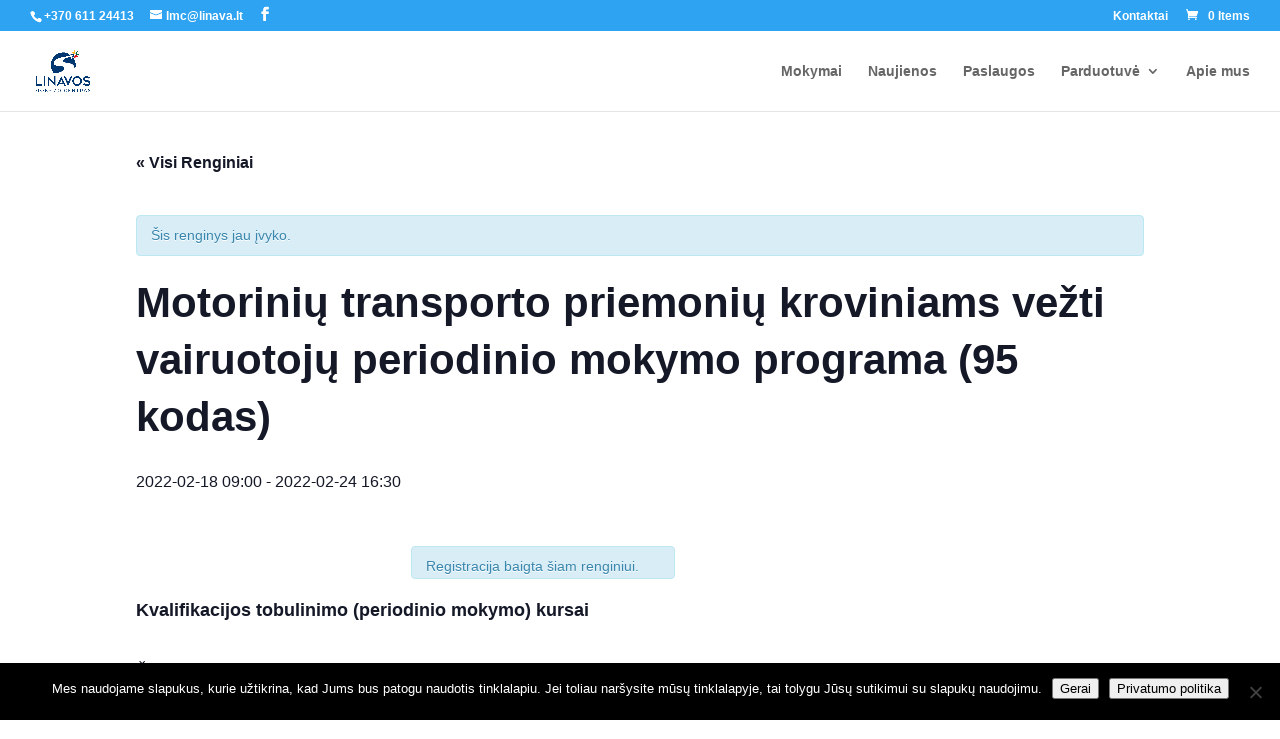

--- FILE ---
content_type: text/html; charset=UTF-8
request_url: https://lmc.linava.lt/renginys/motoriniu-transporto-priemoniu-kroviniams-vezti-vairuotoju-periodinio-mokymo-programa-95-kodas-54/
body_size: 19858
content:
<!DOCTYPE html>
<html lang="lt-LT" prefix="og: https://ogp.me/ns#">
<head>
	<meta charset="UTF-8" />
<meta http-equiv="X-UA-Compatible" content="IE=edge">
	<link rel="pingback" href="https://lmc.linava.lt/xmlrpc.php" />

	<script type="text/javascript">
		document.documentElement.className = 'js';
	</script>

	<script>var et_site_url='https://lmc.linava.lt';var et_post_id='208470';function et_core_page_resource_fallback(a,b){"undefined"===typeof b&&(b=a.sheet.cssRules&&0===a.sheet.cssRules.length);b&&(a.onerror=null,a.onload=null,a.href?a.href=et_site_url+"/?et_core_page_resource="+a.id+et_post_id:a.src&&(a.src=et_site_url+"/?et_core_page_resource="+a.id+et_post_id))}
</script><link rel='stylesheet' id='tribe-events-views-v2-bootstrap-datepicker-styles-css'  href='https://lmc.linava.lt/wp-content/plugins/the-events-calendar/vendor/bootstrap-datepicker/css/bootstrap-datepicker.standalone.min.css?ver=5.16.1.1' type='text/css' media='all' />
<link rel='stylesheet' id='tec-variables-skeleton-css'  href='https://lmc.linava.lt/wp-content/plugins/the-events-calendar/common/src/resources/css/variables-skeleton.min.css?ver=4.15.1' type='text/css' media='all' />
<link rel='stylesheet' id='tribe-common-skeleton-style-css'  href='https://lmc.linava.lt/wp-content/plugins/the-events-calendar/common/src/resources/css/common-skeleton.min.css?ver=4.15.1' type='text/css' media='all' />
<link rel='stylesheet' id='tribe-tooltipster-css-css'  href='https://lmc.linava.lt/wp-content/plugins/the-events-calendar/common/vendor/tooltipster/tooltipster.bundle.min.css?ver=4.15.1' type='text/css' media='all' />
<link rel='stylesheet' id='tribe-events-views-v2-skeleton-css'  href='https://lmc.linava.lt/wp-content/plugins/the-events-calendar/src/resources/css/views-skeleton.min.css?ver=5.16.1.1' type='text/css' media='all' />
<link rel='stylesheet' id='tec-variables-full-css'  href='https://lmc.linava.lt/wp-content/plugins/the-events-calendar/common/src/resources/css/variables-full.min.css?ver=4.15.1' type='text/css' media='all' />
<link rel='stylesheet' id='tribe-common-full-style-css'  href='https://lmc.linava.lt/wp-content/plugins/the-events-calendar/common/src/resources/css/common-full.min.css?ver=4.15.1' type='text/css' media='all' />
<link rel='stylesheet' id='tribe-events-views-v2-full-css'  href='https://lmc.linava.lt/wp-content/plugins/the-events-calendar/src/resources/css/views-full.min.css?ver=5.16.1.1' type='text/css' media='all' />

<!-- Search Engine Optimization by Rank Math - https://rankmath.com/ -->
<title>Motorinių transporto priemonių kroviniams vežti vairuotojų periodinio mokymo programa (95 kodas) - LMC</title>
<meta name="description" content="Kvalifikacijos tobulinimo (periodinio mokymo) kursai"/>
<meta name="robots" content="follow, index, max-snippet:-1, max-video-preview:-1, max-image-preview:large"/>
<link rel="canonical" href="https://lmc.linava.lt/renginys/motoriniu-transporto-priemoniu-kroviniams-vezti-vairuotoju-periodinio-mokymo-programa-95-kodas-54/" />
<meta property="og:locale" content="lt_LT" />
<meta property="og:type" content="article" />
<meta property="og:title" content="Motorinių transporto priemonių kroviniams vežti vairuotojų periodinio mokymo programa (95 kodas) - LMC" />
<meta property="og:description" content="Kvalifikacijos tobulinimo (periodinio mokymo) kursai" />
<meta property="og:url" content="https://lmc.linava.lt/renginys/motoriniu-transporto-priemoniu-kroviniams-vezti-vairuotoju-periodinio-mokymo-programa-95-kodas-54/" />
<meta property="og:site_name" content="LMC" />
<meta name="twitter:card" content="summary_large_image" />
<meta name="twitter:title" content="Motorinių transporto priemonių kroviniams vežti vairuotojų periodinio mokymo programa (95 kodas) - LMC" />
<meta name="twitter:description" content="Kvalifikacijos tobulinimo (periodinio mokymo) kursai" />
<!-- /Rank Math WordPress SEO plugin -->

<link rel='dns-prefetch' href='//www.google.com' />
<link rel='dns-prefetch' href='//fonts.googleapis.com' />
<link rel='dns-prefetch' href='//s.w.org' />
<link rel='dns-prefetch' href='//www.googletagmanager.com' />
<link rel="alternate" type="application/rss+xml" title="LMC &raquo; Įrašų RSS srautas" href="https://lmc.linava.lt/feed/" />
<link rel="alternate" type="application/rss+xml" title="LMC &raquo; Komentarų RSS srautas" href="https://lmc.linava.lt/comments/feed/" />
<link rel="alternate" type="text/calendar" title="LMC &raquo; iCal tiektuvas" href="https://lmc.linava.lt/renginiai/?ical=1" />
		<!-- This site uses the Google Analytics by ExactMetrics plugin v7.10.0 - Using Analytics tracking - https://www.exactmetrics.com/ -->
							<script
				src="//www.googletagmanager.com/gtag/js?id=UA-28956582-1"  data-cfasync="false" data-wpfc-render="false" type="text/javascript" async></script>
			<script data-cfasync="false" data-wpfc-render="false" type="text/javascript">
				var em_version = '7.10.0';
				var em_track_user = true;
				var em_no_track_reason = '';
				
								var disableStrs = [
															'ga-disable-UA-28956582-1',
									];

				/* Function to detect opted out users */
				function __gtagTrackerIsOptedOut() {
					for (var index = 0; index < disableStrs.length; index++) {
						if (document.cookie.indexOf(disableStrs[index] + '=true') > -1) {
							return true;
						}
					}

					return false;
				}

				/* Disable tracking if the opt-out cookie exists. */
				if (__gtagTrackerIsOptedOut()) {
					for (var index = 0; index < disableStrs.length; index++) {
						window[disableStrs[index]] = true;
					}
				}

				/* Opt-out function */
				function __gtagTrackerOptout() {
					for (var index = 0; index < disableStrs.length; index++) {
						document.cookie = disableStrs[index] + '=true; expires=Thu, 31 Dec 2099 23:59:59 UTC; path=/';
						window[disableStrs[index]] = true;
					}
				}

				if ('undefined' === typeof gaOptout) {
					function gaOptout() {
						__gtagTrackerOptout();
					}
				}
								window.dataLayer = window.dataLayer || [];

				window.ExactMetricsDualTracker = {
					helpers: {},
					trackers: {},
				};
				if (em_track_user) {
					function __gtagDataLayer() {
						dataLayer.push(arguments);
					}

					function __gtagTracker(type, name, parameters) {
						if (!parameters) {
							parameters = {};
						}

						if (parameters.send_to) {
							__gtagDataLayer.apply(null, arguments);
							return;
						}

						if (type === 'event') {
							
														parameters.send_to = exactmetrics_frontend.ua;
							__gtagDataLayer(type, name, parameters);
													} else {
							__gtagDataLayer.apply(null, arguments);
						}
					}

					__gtagTracker('js', new Date());
					__gtagTracker('set', {
						'developer_id.dNDMyYj': true,
											});
															__gtagTracker('config', 'UA-28956582-1', {"forceSSL":"true"} );
										window.gtag = __gtagTracker;										(function () {
						/* https://developers.google.com/analytics/devguides/collection/analyticsjs/ */
						/* ga and __gaTracker compatibility shim. */
						var noopfn = function () {
							return null;
						};
						var newtracker = function () {
							return new Tracker();
						};
						var Tracker = function () {
							return null;
						};
						var p = Tracker.prototype;
						p.get = noopfn;
						p.set = noopfn;
						p.send = function () {
							var args = Array.prototype.slice.call(arguments);
							args.unshift('send');
							__gaTracker.apply(null, args);
						};
						var __gaTracker = function () {
							var len = arguments.length;
							if (len === 0) {
								return;
							}
							var f = arguments[len - 1];
							if (typeof f !== 'object' || f === null || typeof f.hitCallback !== 'function') {
								if ('send' === arguments[0]) {
									var hitConverted, hitObject = false, action;
									if ('event' === arguments[1]) {
										if ('undefined' !== typeof arguments[3]) {
											hitObject = {
												'eventAction': arguments[3],
												'eventCategory': arguments[2],
												'eventLabel': arguments[4],
												'value': arguments[5] ? arguments[5] : 1,
											}
										}
									}
									if ('pageview' === arguments[1]) {
										if ('undefined' !== typeof arguments[2]) {
											hitObject = {
												'eventAction': 'page_view',
												'page_path': arguments[2],
											}
										}
									}
									if (typeof arguments[2] === 'object') {
										hitObject = arguments[2];
									}
									if (typeof arguments[5] === 'object') {
										Object.assign(hitObject, arguments[5]);
									}
									if ('undefined' !== typeof arguments[1].hitType) {
										hitObject = arguments[1];
										if ('pageview' === hitObject.hitType) {
											hitObject.eventAction = 'page_view';
										}
									}
									if (hitObject) {
										action = 'timing' === arguments[1].hitType ? 'timing_complete' : hitObject.eventAction;
										hitConverted = mapArgs(hitObject);
										__gtagTracker('event', action, hitConverted);
									}
								}
								return;
							}

							function mapArgs(args) {
								var arg, hit = {};
								var gaMap = {
									'eventCategory': 'event_category',
									'eventAction': 'event_action',
									'eventLabel': 'event_label',
									'eventValue': 'event_value',
									'nonInteraction': 'non_interaction',
									'timingCategory': 'event_category',
									'timingVar': 'name',
									'timingValue': 'value',
									'timingLabel': 'event_label',
									'page': 'page_path',
									'location': 'page_location',
									'title': 'page_title',
								};
								for (arg in args) {
																		if (!(!args.hasOwnProperty(arg) || !gaMap.hasOwnProperty(arg))) {
										hit[gaMap[arg]] = args[arg];
									} else {
										hit[arg] = args[arg];
									}
								}
								return hit;
							}

							try {
								f.hitCallback();
							} catch (ex) {
							}
						};
						__gaTracker.create = newtracker;
						__gaTracker.getByName = newtracker;
						__gaTracker.getAll = function () {
							return [];
						};
						__gaTracker.remove = noopfn;
						__gaTracker.loaded = true;
						window['__gaTracker'] = __gaTracker;
					})();
									} else {
										console.log("");
					(function () {
						function __gtagTracker() {
							return null;
						}

						window['__gtagTracker'] = __gtagTracker;
						window['gtag'] = __gtagTracker;
					})();
									}
			</script>
				<!-- / Google Analytics by ExactMetrics -->
				<script type="text/javascript">
			window._wpemojiSettings = {"baseUrl":"https:\/\/s.w.org\/images\/core\/emoji\/13.1.0\/72x72\/","ext":".png","svgUrl":"https:\/\/s.w.org\/images\/core\/emoji\/13.1.0\/svg\/","svgExt":".svg","source":{"concatemoji":"https:\/\/lmc.linava.lt\/wp-includes\/js\/wp-emoji-release.min.js?ver=5.8.12"}};
			!function(e,a,t){var n,r,o,i=a.createElement("canvas"),p=i.getContext&&i.getContext("2d");function s(e,t){var a=String.fromCharCode;p.clearRect(0,0,i.width,i.height),p.fillText(a.apply(this,e),0,0);e=i.toDataURL();return p.clearRect(0,0,i.width,i.height),p.fillText(a.apply(this,t),0,0),e===i.toDataURL()}function c(e){var t=a.createElement("script");t.src=e,t.defer=t.type="text/javascript",a.getElementsByTagName("head")[0].appendChild(t)}for(o=Array("flag","emoji"),t.supports={everything:!0,everythingExceptFlag:!0},r=0;r<o.length;r++)t.supports[o[r]]=function(e){if(!p||!p.fillText)return!1;switch(p.textBaseline="top",p.font="600 32px Arial",e){case"flag":return s([127987,65039,8205,9895,65039],[127987,65039,8203,9895,65039])?!1:!s([55356,56826,55356,56819],[55356,56826,8203,55356,56819])&&!s([55356,57332,56128,56423,56128,56418,56128,56421,56128,56430,56128,56423,56128,56447],[55356,57332,8203,56128,56423,8203,56128,56418,8203,56128,56421,8203,56128,56430,8203,56128,56423,8203,56128,56447]);case"emoji":return!s([10084,65039,8205,55357,56613],[10084,65039,8203,55357,56613])}return!1}(o[r]),t.supports.everything=t.supports.everything&&t.supports[o[r]],"flag"!==o[r]&&(t.supports.everythingExceptFlag=t.supports.everythingExceptFlag&&t.supports[o[r]]);t.supports.everythingExceptFlag=t.supports.everythingExceptFlag&&!t.supports.flag,t.DOMReady=!1,t.readyCallback=function(){t.DOMReady=!0},t.supports.everything||(n=function(){t.readyCallback()},a.addEventListener?(a.addEventListener("DOMContentLoaded",n,!1),e.addEventListener("load",n,!1)):(e.attachEvent("onload",n),a.attachEvent("onreadystatechange",function(){"complete"===a.readyState&&t.readyCallback()})),(n=t.source||{}).concatemoji?c(n.concatemoji):n.wpemoji&&n.twemoji&&(c(n.twemoji),c(n.wpemoji)))}(window,document,window._wpemojiSettings);
		</script>
		<meta content="Divi v.4.9.6" name="generator"/><style type="text/css">
img.wp-smiley,
img.emoji {
	display: inline !important;
	border: none !important;
	box-shadow: none !important;
	height: 1em !important;
	width: 1em !important;
	margin: 0 .07em !important;
	vertical-align: -0.1em !important;
	background: none !important;
	padding: 0 !important;
}
</style>
	<link rel='stylesheet' id='tribe-events-v2-single-skeleton-css'  href='https://lmc.linava.lt/wp-content/plugins/the-events-calendar/src/resources/css/tribe-events-single-skeleton.min.css?ver=5.16.1.1' type='text/css' media='all' />
<link rel='stylesheet' id='tribe-events-v2-single-skeleton-full-css'  href='https://lmc.linava.lt/wp-content/plugins/the-events-calendar/src/resources/css/tribe-events-single-full.min.css?ver=5.16.1.1' type='text/css' media='all' />
<link rel='stylesheet' id='wp-block-library-css'  href='https://lmc.linava.lt/wp-includes/css/dist/block-library/style.min.css?ver=5.8.12' type='text/css' media='all' />
<link rel='stylesheet' id='wc-block-style-css'  href='https://lmc.linava.lt/wp-content/plugins/woocommerce/packages/woocommerce-blocks/build/style.css?ver=2.5.14' type='text/css' media='all' />
<link rel='stylesheet' id='cookie-notice-front-css'  href='https://lmc.linava.lt/wp-content/plugins/cookie-notice/css/front.min.css?ver=2.5.7' type='text/css' media='all' />
<link rel='stylesheet' id='rtec_styles-css'  href='https://lmc.linava.lt/wp-content/plugins/registrations-for-the-events-calendar/css/rtec-styles.css?ver=2.13.7' type='text/css' media='all' />
<link rel='stylesheet' id='woocommerce-layout-css'  href='https://lmc.linava.lt/wp-content/plugins/woocommerce/assets/css/woocommerce-layout.css?ver=3.9.5' type='text/css' media='all' />
<link rel='stylesheet' id='woocommerce-smallscreen-css'  href='https://lmc.linava.lt/wp-content/plugins/woocommerce/assets/css/woocommerce-smallscreen.css?ver=3.9.5' type='text/css' media='only screen and (max-width: 768px)' />
<link rel='stylesheet' id='woocommerce-general-css'  href='https://lmc.linava.lt/wp-content/plugins/woocommerce/assets/css/woocommerce.css?ver=3.9.5' type='text/css' media='all' />
<style id='woocommerce-inline-inline-css' type='text/css'>
.woocommerce form .form-row .required { visibility: visible; }
</style>
<link rel='stylesheet' id='divi-style-css'  href='https://lmc.linava.lt/wp-content/themes/Divi/style.css?ver=4.9.6' type='text/css' media='all' />
<link rel='stylesheet' id='wcpa-frontend-css'  href='https://lmc.linava.lt/wp-content/plugins/woo-custom-product-addons/assets/css/style_1.css?ver=3.0.17' type='text/css' media='all' />
<link rel='stylesheet' id='et-builder-googlefonts-cached-css'  href='https://fonts.googleapis.com/css?family=Montserrat:100,100italic,200,200italic,300,300italic,regular,italic,500,500italic,600,600italic,700,700italic,800,800italic,900,900italic&#038;subset=latin,latin-ext&#038;display=swap' type='text/css' media='all' />
<script type='text/javascript' src='https://lmc.linava.lt/wp-includes/js/jquery/jquery.min.js?ver=3.6.0' id='jquery-core-js'></script>
<script type='text/javascript' src='https://lmc.linava.lt/wp-includes/js/jquery/jquery-migrate.min.js?ver=3.3.2' id='jquery-migrate-js'></script>
<script type='text/javascript' src='https://lmc.linava.lt/wp-content/plugins/the-events-calendar/common/src/resources/js/tribe-common.min.js?ver=4.15.1' id='tribe-common-js'></script>
<script type='text/javascript' src='https://lmc.linava.lt/wp-content/plugins/the-events-calendar/src/resources/js/views/breakpoints.js?ver=5.16.1.1' id='tribe-events-views-v2-breakpoints-js'></script>
<script type='text/javascript' src='https://lmc.linava.lt/wp-content/plugins/google-analytics-dashboard-for-wp/assets/js/frontend-gtag.min.js?ver=7.10.0' id='exactmetrics-frontend-script-js'></script>
<script data-cfasync="false" data-wpfc-render="false" type="text/javascript" id='exactmetrics-frontend-script-js-extra'>/* <![CDATA[ */
var exactmetrics_frontend = {"js_events_tracking":"true","download_extensions":"zip,mp3,mpeg,pdf,docx,pptx,xlsx,rar","inbound_paths":"[{\"path\":\"\\\/95-kodas\\\/\",\"label\":\"affiliate\"},{\"path\":\"\\\/adr-mokymai\\\/\",\"label\":\"affiliate\"}]","home_url":"https:\/\/lmc.linava.lt","hash_tracking":"false","ua":"UA-28956582-1","v4_id":""};/* ]]> */
</script>
<script type='text/javascript' id='cookie-notice-front-js-before'>
var cnArgs = {"ajaxUrl":"https:\/\/lmc.linava.lt\/wp-admin\/admin-ajax.php","nonce":"5ee94dc389","hideEffect":"fade","position":"bottom","onScroll":false,"onScrollOffset":100,"onClick":false,"cookieName":"cookie_notice_accepted","cookieTime":2592000,"cookieTimeRejected":2592000,"globalCookie":false,"redirection":false,"cache":false,"revokeCookies":false,"revokeCookiesOpt":"automatic"};
</script>
<script type='text/javascript' src='https://lmc.linava.lt/wp-content/plugins/cookie-notice/js/front.min.js?ver=2.5.7' id='cookie-notice-front-js'></script>
<link rel="https://api.w.org/" href="https://lmc.linava.lt/wp-json/" /><link rel="alternate" type="application/json" href="https://lmc.linava.lt/wp-json/wp/v2/tribe_events/208470" /><link rel="EditURI" type="application/rsd+xml" title="RSD" href="https://lmc.linava.lt/xmlrpc.php?rsd" />
<link rel="wlwmanifest" type="application/wlwmanifest+xml" href="https://lmc.linava.lt/wp-includes/wlwmanifest.xml" /> 
<meta name="generator" content="WordPress 5.8.12" />
<link rel='shortlink' href='https://lmc.linava.lt/?p=208470' />
<link rel="alternate" type="application/json+oembed" href="https://lmc.linava.lt/wp-json/oembed/1.0/embed?url=https%3A%2F%2Flmc.linava.lt%2Frenginys%2Fmotoriniu-transporto-priemoniu-kroviniams-vezti-vairuotoju-periodinio-mokymo-programa-95-kodas-54%2F" />
<link rel="alternate" type="text/xml+oembed" href="https://lmc.linava.lt/wp-json/oembed/1.0/embed?url=https%3A%2F%2Flmc.linava.lt%2Frenginys%2Fmotoriniu-transporto-priemoniu-kroviniams-vezti-vairuotoju-periodinio-mokymo-programa-95-kodas-54%2F&#038;format=xml" />
<meta name="generator" content="Site Kit by Google 1.163.0" /><meta name="tec-api-version" content="v1"><meta name="tec-api-origin" content="https://lmc.linava.lt"><link rel="alternate" href="https://lmc.linava.lt/wp-json/tribe/events/v1/events/208470" /><meta name="viewport" content="width=device-width, initial-scale=1.0, maximum-scale=1.0, user-scalable=0" /><link rel="preload" href="https://lmc.linava.lt/wp-content/themes/Divi/core/admin/fonts/modules.ttf" as="font" crossorigin="anonymous">	<noscript><style>.woocommerce-product-gallery{ opacity: 1 !important; }</style></noscript>
	<script type="application/ld+json">
[{"@context":"http://schema.org","@type":"Event","name":"Motorini\u0173 transporto priemoni\u0173 kroviniams ve\u017eti vairuotoj\u0173 periodinio mokymo programa (95 kodas)","description":"&lt;p&gt;Kvalifikacijos tobulinimo (periodinio mokymo) kursai \u0160ie profesinio mokymo kursai skirti krovininio transporto vairuotojams, kurie \u012fgijo C1, C1E, C, CE kategorij\u0173 transporto priemoni\u0173 vairavimo teis\u0119 iki 2009 m. rugs\u0117jo 10 d. Profesin\u0117s kvalifikacijos periodinio tobulinimo mokymo kursai trunka 35 akademines valandas. Mokymo kursus sudaro 5 dalys po 7 ak. val. ir gali b\u016bti pertraukiamas. Profesin\u0117s kvalifikacijos [&hellip;]&lt;/p&gt;\\n","image":"https://lmc.linava.lt/wp-content/uploads/2018/01/trucks.jpg","url":"https://lmc.linava.lt/renginys/motoriniu-transporto-priemoniu-kroviniams-vezti-vairuotoju-periodinio-mokymo-programa-95-kodas-54/","eventAttendanceMode":"https://schema.org/OfflineEventAttendanceMode","startDate":"2022-02-18T09:00:00+02:00","endDate":"2022-02-24T16:30:00+02:00","location":{"@type":"Place","name":"Teams","description":"","url":"","address":{"@type":"PostalAddress","streetAddress":"(tiksli prisijungimo nuoroda bus atsi\u0173sta prie\u0161 rengin\u012f)"},"telephone":"","sameAs":""},"performer":"Organization"}]
</script><style>:root{  --wcpaSectionTitleSize:14px;   --wcpaLabelSize:14px;   --wcpaDescSize:13px;   --wcpaErrorSize:13px;   --wcpaLabelWeight:normal;   --wcpaDescWeight:normal;   --wcpaBorderWidth:1px;   --wcpaBorderRadius:6px;   --wcpaInputHeight:45px;   --wcpaCheckLabelSize:14px;   --wcpaCheckBorderWidth:1px;   --wcpaCheckWidth:20px;   --wcpaCheckHeight:20px;   --wcpaCheckBorderRadius:4px;   --wcpaCheckButtonRadius:5px;   --wcpaCheckButtonBorder:2px; }:root{  --wcpaButtonColor:#3340d3;   --wcpaLabelColor:#424242;   --wcpaDescColor:#797979;   --wcpaBorderColor:#c6d0e9;   --wcpaBorderColorFocus:#3561f3;   --wcpaInputBgColor:#FFFFFF;   --wcpaInputColor:#5d5d5d;   --wcpaCheckLabelColor:#4a4a4a;   --wcpaCheckBgColor:#3340d3;   --wcpaCheckBorderColor:#B9CBE3;   --wcpaCheckTickColor:#ffffff;   --wcpaRadioBgColor:#3340d3;   --wcpaRadioBorderColor:#B9CBE3;   --wcpaRadioTickColor:#ffffff;   --wcpaButtonTextColor:#ffffff;   --wcpaErrorColor:#F55050; }:root{}</style><link rel="icon" href="https://lmc.linava.lt/wp-content/uploads/2025/10/cropped-Untitled-32x32.jpg" sizes="32x32" />
<link rel="icon" href="https://lmc.linava.lt/wp-content/uploads/2025/10/cropped-Untitled-192x192.jpg" sizes="192x192" />
<link rel="apple-touch-icon" href="https://lmc.linava.lt/wp-content/uploads/2025/10/cropped-Untitled-180x180.jpg" />
<meta name="msapplication-TileImage" content="https://lmc.linava.lt/wp-content/uploads/2025/10/cropped-Untitled-270x270.jpg" />
<link rel="stylesheet" id="et-divi-customizer-global-cached-inline-styles" href="https://lmc.linava.lt/wp-content/et-cache/global/et-divi-customizer-global-17679040414591.min.css" onerror="et_core_page_resource_fallback(this, true)" onload="et_core_page_resource_fallback(this)" /></head>
<body data-rsssl=1 class="tribe_events-template-default single single-tribe_events postid-208470 theme-Divi cookies-not-set woocommerce-no-js tribe-events-page-template tribe-no-js et_pb_button_helper_class et_fullwidth_nav et_fullwidth_secondary_nav et_fixed_nav et_show_nav et_secondary_nav_enabled et_secondary_nav_two_panels et_primary_nav_dropdown_animation_flip et_secondary_nav_dropdown_animation_fade et_header_style_left et_pb_footer_columns1 et_cover_background et_pb_gutter osx et_pb_gutters3 et_smooth_scroll et_left_sidebar et_divi_theme et-db et_minified_js et_minified_css">
	<div id="page-container">

					<div id="top-header">
			<div class="container clearfix">

			
				<div id="et-info">
									<span id="et-info-phone">+370 611 24413</span>
				
									<a href="mailto:lmc@linava.lt"><span id="et-info-email">lmc@linava.lt</span></a>
				
				<ul class="et-social-icons">

	<li class="et-social-icon et-social-facebook">
		<a href="https://www.facebook.com/LinavosMC" class="icon">
			<span>Facebook</span>
		</a>
	</li>

</ul>				</div> <!-- #et-info -->

			
				<div id="et-secondary-menu">
				<div class="et_duplicate_social_icons">
								<ul class="et-social-icons">

	<li class="et-social-icon et-social-facebook">
		<a href="https://www.facebook.com/LinavosMC" class="icon">
			<span>Facebook</span>
		</a>
	</li>

</ul>
							</div><ul id="et-secondary-nav" class="menu"><li class="menu-item menu-item-type-post_type menu-item-object-page menu-item-205454"><a href="https://lmc.linava.lt/kontaktai/">Kontaktai</a></li>
</ul><a href="https://lmc.linava.lt/krepselis/" class="et-cart-info">
				<span>0 Items</span>
			</a>				</div> <!-- #et-secondary-menu -->

			</div> <!-- .container -->
		</div> <!-- #top-header -->
		
	
			<header id="main-header" data-height-onload="125">
			<div class="container clearfix et_menu_container">
							<div class="logo_container">
					<span class="logo_helper"></span>
					<a href="https://lmc.linava.lt/">
						<img src="https://lmc.linava.lt/wp-content/uploads/2025/07/lmc_color.png" width="2362" height="1772" alt="LMC" id="logo" data-height-percentage="80" />
					</a>
				</div>
							<div id="et-top-navigation" data-height="125" data-fixed-height="40">
											<nav id="top-menu-nav">
						<ul id="top-menu" class="nav"><li id="menu-item-207445" class="menu-item menu-item-type-post_type menu-item-object-page menu-item-207445"><a href="https://lmc.linava.lt/mokymai/">Mokymai</a></li>
<li id="menu-item-208486" class="menu-item menu-item-type-taxonomy menu-item-object-category menu-item-208486"><a href="https://lmc.linava.lt/category/naujienos/">Naujienos</a></li>
<li id="menu-item-51512" class="menu-item menu-item-type-post_type menu-item-object-page menu-item-51512"><a href="https://lmc.linava.lt/paslaugos/">Paslaugos</a></li>
<li id="menu-item-51388" class="menu-item menu-item-type-post_type menu-item-object-page menu-item-has-children menu-item-51388"><a href="https://lmc.linava.lt/parduotuve/">Parduotuvė</a>
<ul class="sub-menu">
	<li id="menu-item-207020" class="menu-item menu-item-type-post_type menu-item-object-page menu-item-207020"><a href="https://lmc.linava.lt/parduotuve/">Prekių katalogas</a></li>
	<li id="menu-item-205949" class="menu-item menu-item-type-post_type menu-item-object-page menu-item-205949"><a href="https://lmc.linava.lt/parduotuve/prekiu-pristatymas/">Prekių pristatymas</a></li>
	<li id="menu-item-205948" class="menu-item menu-item-type-post_type menu-item-object-page menu-item-205948"><a href="https://lmc.linava.lt/parduotuve/prekiu-grazinimas-ir-pakeitimas/">Prekių grąžinimas ir pakeitimas</a></li>
</ul>
</li>
<li id="menu-item-144" class="menu-item menu-item-type-post_type menu-item-object-page menu-item-144"><a href="https://lmc.linava.lt/apie-mus/">Apie mus</a></li>
</ul>						</nav>
					
					
					
					
					<div id="et_mobile_nav_menu">
				<div class="mobile_nav closed">
					<span class="select_page">Select Page</span>
					<span class="mobile_menu_bar mobile_menu_bar_toggle"></span>
				</div>
			</div>				</div> <!-- #et-top-navigation -->
			</div> <!-- .container -->
			<div class="et_search_outer">
				<div class="container et_search_form_container">
					<form role="search" method="get" class="et-search-form" action="https://lmc.linava.lt/">
					<input type="search" class="et-search-field" placeholder="Search &hellip;" value="" name="s" title="Search for:" />					</form>
					<span class="et_close_search_field"></span>
				</div>
			</div>
		</header> <!-- #main-header -->
			<div id="et-main-area">
	<main id="tribe-events-pg-template" class="tribe-events-pg-template"><div class="tribe-events-before-html"></div><span class="tribe-events-ajax-loading"><img class="tribe-events-spinner-medium" src="https://lmc.linava.lt/wp-content/plugins/the-events-calendar/src/resources/images/tribe-loading.gif" alt="Renginiai kraunami" /></span>
<div id="tribe-events-content" class="tribe-events-single">

	<p class="tribe-events-back">
		<a href="https://lmc.linava.lt/renginiai/"> &laquo; Visi Renginiai</a>
	</p>

	<!-- Notices -->
	<div class="tribe-events-notices"><ul><li>Šis renginys jau įvyko.</li></ul></div>
	<h1 class="tribe-events-single-event-title">Motorinių transporto priemonių kroviniams vežti vairuotojų periodinio mokymo programa (95 kodas)</h1>
	<div class="tribe-events-schedule tribe-clearfix">
		<h2><span class="tribe-event-date-start">2022-02-18 09:00</span> - <span class="tribe-event-date-end">2022-02-24 16:30</span></h2>			</div>

	<!-- Event header -->
	<div id="tribe-events-header"  data-title="Motorinių transporto priemonių kroviniams vežti vairuotojų periodinio mokymo programa (95 kodas) - LMC" data-viewtitle="Motorinių transporto priemonių kroviniams vežti vairuotojų periodinio mokymo programa (95 kodas)">
		<!-- Navigation -->
		<nav class="tribe-events-nav-pagination" aria-label="Renginys navigacija">
			<ul class="tribe-events-sub-nav">
				<li class="tribe-events-nav-previous"><a href="https://lmc.linava.lt/renginys/208468/"><span>&laquo;</span> Motorinių transporto priemonių kroviniams vežti vairuotojų periodinio mokymo programa (95 kodas)</a></li>
				<li class="tribe-events-nav-next"><a href="https://lmc.linava.lt/renginys/a1-pagrindinis-mokymo-kursas-pavojingiems-kroviniams-vezti-a2-a3-a4-mokymai-pagal-poreiki-23/">A1. Pagrindinis mokymo kursas pavojingiems kroviniams vežti; A2, A3, A4 mokymai (pagal poreikį). NUOTOLINIS MOKYMAS <span>&raquo;</span></a></li>
			</ul>
			<!-- .tribe-events-sub-nav -->
		</nav>
	</div>
	<!-- #tribe-events-header -->

			<div id="post-208470" class="post-208470 tribe_events type-tribe_events status-publish has-post-thumbnail hentry tribe_events_cat-95-kodas cat_95-kodas">
			<!-- Event featured image, but exclude link -->
			<div class="tribe-events-event-image"><img width="275" height="183" src="https://lmc.linava.lt/wp-content/uploads/2018/01/trucks.jpg" class="attachment-full size-full wp-post-image" alt="" loading="lazy" /></div>
			<!-- Event content -->
						<div class="tribe-events-single-event-description tribe-events-content">
				<p><strong>Kvalifikacijos tobulinimo (periodinio mokymo) kursai</strong></p>
<p>Šie profesinio mokymo kursai skirti krovininio transporto vairuotojams, kurie įgijo C1, C1E, C, CE kategorijų transporto priemonių vairavimo teisę iki 2009 m. rugsėjo 10 d.<br />
Profesinės kvalifikacijos periodinio tobulinimo mokymo kursai trunka 35 akademines valandas. Mokymo kursus sudaro 5 dalys po 7 ak. val. ir gali būti pertraukiamas. Profesinės kvalifikacijos tobulinimo mokymo kursą vairuotojai privalo išklausyti periodiškai – kas 5 metus.<br />
<span id="more-205729"></span></p>
<p>“95 kodo” reikalavimai taikomi ir ne Europos Sąjungos piliečiams, kurie yra įdarbinti vairuotojais Lietuvos įmonėse. „LINAVOS“ mokymo centre organizuojami periodiniai mokymo kursai lietuvių ir rusų kalbomis kiekvieną savaitę.</p>
<p>Atvykstant į periodinius krovininių transporto priemonių vairuotojų profesinės kvalifikacijos kursus su savimi turėkite:</p>
<ul>
<li>asmens dokumentą;</li>
<li>vairuotojo pažymėjimą.</li>
</ul>
<p><em>Pastaba: atvykę į mokymo kursus, ne EU piliečiai turi turėti pasą arba leidimą gyventi.</em></p>
<p>Mokymo kursų trukmė: 35 val.<br />
Lektoriai: G. Pupalaigis, A. Vingrienė, V. Kazlauskas.<br />
Dalyvio mokestis: 50 Eur (0 PVM).</p>
			</div>
			<!-- .tribe-events-single-event-description -->
			<div class="tribe-events tribe-common">
	<div class="tribe-events-c-subscribe-dropdown__container">
		<div class="tribe-events-c-subscribe-dropdown">
			<div class="tribe-common-c-btn-border tribe-events-c-subscribe-dropdown__button" tabindex="0">
				<svg  class="tribe-common-c-svgicon tribe-common-c-svgicon--cal-export tribe-events-c-subscribe-dropdown__export-icon"  viewBox="0 0 23 17" xmlns="http://www.w3.org/2000/svg">
  <path fill-rule="evenodd" clip-rule="evenodd" d="M.128.896V16.13c0 .211.145.383.323.383h15.354c.179 0 .323-.172.323-.383V.896c0-.212-.144-.383-.323-.383H.451C.273.513.128.684.128.896Zm16 6.742h-.901V4.679H1.009v10.729h14.218v-3.336h.901V7.638ZM1.01 1.614h14.218v2.058H1.009V1.614Z" />
  <path d="M20.5 9.846H8.312M18.524 6.953l2.89 2.909-2.855 2.855" stroke-width="1.2" stroke-linecap="round" stroke-linejoin="round"/>
</svg>
				<button class="tribe-events-c-subscribe-dropdown__button-text">
					Add to calendar				</button>
				<svg  class="tribe-common-c-svgicon tribe-common-c-svgicon--caret-down tribe-events-c-subscribe-dropdown__button-icon"  viewBox="0 0 10 7" xmlns="http://www.w3.org/2000/svg"><path fill-rule="evenodd" clip-rule="evenodd" d="M1.008.609L5 4.6 8.992.61l.958.958L5 6.517.05 1.566l.958-.958z" class="tribe-common-c-svgicon__svg-fill"/></svg>
			</div>
			<div class="tribe-events-c-subscribe-dropdown__content">
				<ul class="tribe-events-c-subscribe-dropdown__list" tabindex="0">
											
<li class="tribe-events-c-subscribe-dropdown__list-item">
	<a
		href="https://www.google.com/calendar/event?action=TEMPLATE&#038;dates=20220218T090000/20220224T163000&#038;text=Motorini%C5%B3%20transporto%20priemoni%C5%B3%20kroviniams%20ve%C5%BEti%20vairuotoj%C5%B3%20periodinio%20mokymo%20programa%20%2895%20kodas%29&#038;details=%3Cstrong%3EKvalifikacijos+tobulinimo+%28periodinio+mokymo%29+kursai%3C%2Fstrong%3E%C5%A0ie+profesinio+mokymo+kursai+skirti+krovininio+transporto+vairuotojams%2C+kurie+%C4%AFgijo+C1%2C+C1E%2C+C%2C+CE+kategorij%C5%B3+transporto+priemoni%C5%B3+vairavimo+teis%C4%99+iki+2009+m.+rugs%C4%97jo+10+d.Profesin%C4%97s+kvalifikacijos+periodinio+tobulinimo+mokymo+kursai+trunka+35+akademines+valandas.+Mokymo+kursus+sudaro+5+dalys+po+7+ak.+val.+ir+gali+b%C5%ABti+pertraukiamas.+Profesin%C4%97s+kvalifikacijos+tobulinimo+mokymo+kurs%C4%85+vairuotojai+privalo+i%C5%A1klausyti+periodi%C5%A1kai+%E2%80%93+kas+5+metus.%3Cspan+id%3D%22more-205729%22%3E%3C%2Fspan%3E%E2%80%9C95+kodo%E2%80%9D+reikalavimai+taikomi+ir+ne+Europos+S%C4%85jungos+pilie%C4%8Diams%2C+kurie+yra+%C4%AFdarbinti+vairuotojais+Lietuvos+%C4%AFmon%C4%97se.+%E2%80%9ELINAVOS%E2%80%9C+mokymo+centre+organizuojami+periodiniai+mokymo+kursai+lietuvi%C5%B3+ir+rus%C5%B3+kalbomis+kiekvien%C4%85+savait%C4%99.%0%20(View%20Full%20renginys%20Description%20Here:%20https://lmc.linava.lt/renginys/motoriniu-transporto-priemoniu-kroviniams-vezti-vairuotoju-periodinio-mokymo-programa-95-kodas-54/)&#038;location=Teams,%20(tiksli%20prisijungimo%20nuoroda%20bus%20atsiųsta%20prieš%20renginį)&#038;trp=false&#038;ctz=Europe/Vilnius&#038;sprop=website:https://lmc.linava.lt"
		class="tribe-events-c-subscribe-dropdown__list-item-link"
		tabindex="0"
		target="_blank"
		rel="noopener noreferrer nofollow noindex"
	>
		Google Calendar	</a>
</li>
											
<li class="tribe-events-c-subscribe-dropdown__list-item">
	<a
		href="webcal://lmc.linava.lt/renginys/motoriniu-transporto-priemoniu-kroviniams-vezti-vairuotoju-periodinio-mokymo-programa-95-kodas-54/?ical=1"
		class="tribe-events-c-subscribe-dropdown__list-item-link"
		tabindex="0"
		target="_blank"
		rel="noopener noreferrer nofollow noindex"
	>
		iCalendar	</a>
</li>
											
<li class="tribe-events-c-subscribe-dropdown__list-item">
	<a
		href="https://outlook.office.com/owa/?path=/calendar/action/compose&#038;rrv=addevent&#038;startdt=2022-02-18T09:00:00&#038;enddt=2022-02-24T16:30:00&#038;location=Teams,%20(tiksli%20prisijungimo%20nuoroda%20bus%20atsiųsta%20prieš%20renginį)&#038;subject=Motorini%C5%B3%20transporto%20priemoni%C5%B3%20kroviniams%20ve%C5%BEti%20vairuotoj%C5%B3%20periodinio%20mokymo%20programa%20%2895%20kodas%29&#038;body=Kvalifikacijos%20tobulinimo%20%28periodinio%20mokymo%29%20kursai%C5%A0ie%20profesinio%20mokymo%20kursai%20skirti%20krovininio%20transporto%20vairuotojams%2C%20kurie%20%C4%AFgijo%20C1%2C%20C1E%2C%20C%2C%20CE%20kategorij%C5%B3%20transporto%20priemoni%C5%B3%20vairavimo%20teis%C4%99%20iki%202009%20m.%20rugs%C4%97jo%2010%20d.Profesin%C4%97s%20kvalifikacijos%20periodinio%20tobulinimo%20mokymo%20kursai%20trunka%2035%20akademines%20valandas.%20Mokymo%20kursus%20sudaro%205%20dalys%20po%207%20ak.%20val.%20ir%20gali%20b%C5%ABti%20pertraukiamas.%20Profesin%C4%97s%20kvalifikacijos%20tobulinimo%20mokymo%20kurs%C4%85%20vairuotojai%20privalo%20i%C5%A1klausyti%20periodi%C5%A1kai%20%E2%80%93%20kas%205%20metus.%E2%80%9C95%20kodo%E2%80%9D%20reikalavimai%20taikomi%20ir%20ne%20Europos%20S%C4%85jungos%20pilie%C4%8Diams%2C%20kurie%20yra%20%C4%AFdarbinti%20vairuotojais%20Lietuvos%20%C4%AFmon%C4%97se.%20%E2%80%9ELINAVOS%E2%80%9C%20mokymo%20centre%20organizuojami%20periodiniai%20mokymo%20kursai%20lietuvi%C5%B3%20ir%20rus%C5%B3%20kalbomis%20kiekvien%C4%85%20savait%C4%99.Atvykstant%20%C4%AF%20periodinius%20krovinini%C5%B3%20transporto%20priemoni%C5%B3%20vairuotoj%C5%B3%20profesin%C4%97s%20kvalifikacijos%20kursus%20su%20savimi%20tur%C4%97kite%3A%20%09a%20%28View%20Full%20Renginys%20Description%20Here%3A%20https%3A%2F%2Flmc.linava.lt%2Frenginys%2Fmotoriniu-transporto-priemoniu-kroviniams-vezti-vairuotoju-periodinio-mokymo-programa-95-kodas-54%2F%29"
		class="tribe-events-c-subscribe-dropdown__list-item-link"
		tabindex="0"
		target="_blank"
		rel="noopener noreferrer nofollow noindex"
	>
		Outlook 365	</a>
</li>
											
<li class="tribe-events-c-subscribe-dropdown__list-item">
	<a
		href="https://outlook.live.com/owa/?path=/calendar/action/compose&#038;rrv=addevent&#038;startdt=2022-02-18T09:00:00&#038;enddt=2022-02-24T16:30:00&#038;location=Teams,%20(tiksli%20prisijungimo%20nuoroda%20bus%20atsiųsta%20prieš%20renginį)&#038;subject=Motorini%C5%B3%20transporto%20priemoni%C5%B3%20kroviniams%20ve%C5%BEti%20vairuotoj%C5%B3%20periodinio%20mokymo%20programa%20%2895%20kodas%29&#038;body=Kvalifikacijos%20tobulinimo%20%28periodinio%20mokymo%29%20kursai%C5%A0ie%20profesinio%20mokymo%20kursai%20skirti%20krovininio%20transporto%20vairuotojams%2C%20kurie%20%C4%AFgijo%20C1%2C%20C1E%2C%20C%2C%20CE%20kategorij%C5%B3%20transporto%20priemoni%C5%B3%20vairavimo%20teis%C4%99%20iki%202009%20m.%20rugs%C4%97jo%2010%20d.Profesin%C4%97s%20kvalifikacijos%20periodinio%20tobulinimo%20mokymo%20kursai%20trunka%2035%20akademines%20valandas.%20Mokymo%20kursus%20sudaro%205%20dalys%20po%207%20ak.%20val.%20ir%20gali%20b%C5%ABti%20pertraukiamas.%20Profesin%C4%97s%20kvalifikacijos%20tobulinimo%20mokymo%20kurs%C4%85%20vairuotojai%20privalo%20i%C5%A1klausyti%20periodi%C5%A1kai%20%E2%80%93%20kas%205%20metus.%E2%80%9C95%20kodo%E2%80%9D%20reikalavimai%20taikomi%20ir%20ne%20Europos%20S%C4%85jungos%20pilie%C4%8Diams%2C%20kurie%20yra%20%C4%AFdarbinti%20vairuotojais%20Lietuvos%20%C4%AFmon%C4%97se.%20%E2%80%9ELINAVOS%E2%80%9C%20mokymo%20centre%20organizuojami%20periodiniai%20mokymo%20kursai%20lietuvi%C5%B3%20ir%20rus%C5%B3%20kalbomis%20kiekvien%C4%85%20savait%C4%99.Atvykstant%20%C4%AF%20periodinius%20krovinini%C5%B3%20transporto%20priemoni%C5%B3%20vairuotoj%C5%B3%20profesin%C4%97s%20kvalifikacijos%20kursus%20su%20savimi%20tur%C4%97kite%3A%20%09a%20%28View%20Full%20Renginys%20Description%20Here%3A%20https%3A%2F%2Flmc.linava.lt%2Frenginys%2Fmotoriniu-transporto-priemoniu-kroviniams-vezti-vairuotoju-periodinio-mokymo-programa-95-kodas-54%2F%29"
		class="tribe-events-c-subscribe-dropdown__list-item-link"
		tabindex="0"
		target="_blank"
		rel="noopener noreferrer nofollow noindex"
	>
		Outlook Live	</a>
</li>
									</ul>
			</div>
		</div>
	</div>
</div>

			<!-- Event meta -->
						
	<div class="tribe-events-single-section tribe-events-event-meta primary tribe-clearfix">


<div class="tribe-events-meta-group tribe-events-meta-group-details">
	<h2 class="tribe-events-single-section-title"> Informacija </h2>
	<dl>

		
			<dt class="tribe-events-start-datetime-label"> Pradžia: </dt>
			<dd>
				<abbr class="tribe-events-abbr tribe-events-start-datetime updated published dtstart" title="2022-02-18"> 2022-02-18 09:00 </abbr>
							</dd>

			<dt class="tribe-events-end-datetime-label"> Pabaiga: </dt>
			<dd>
				<abbr class="tribe-events-abbr tribe-events-end-datetime dtend" title="2022-02-24"> 2022-02-24 16:30 </abbr>
							</dd>

		
		
		<dt class="tribe-events-event-categories-label">Renginys kategorija:</dt> <dd class="tribe-events-event-categories"><a href="https://lmc.linava.lt/renginiai/kategorija/mokymai/95-kodas/" rel="tag">95 kodas</a></dd>
		
		
			</dl>
</div>

<div class="tribe-events-meta-group tribe-events-meta-group-venue">
	<h2 class="tribe-events-single-section-title"> Vieta </h2>
	<dl>
		
		<dd class="tribe-venue"> Teams </dd>

					<dd class="tribe-venue-location">
				<address class="tribe-events-address">
					<span class="tribe-address">

<span class="tribe-street-address">(tiksli prisijungimo nuoroda bus atsiųsta prieš renginį)</span>
	




</span>

											<a class="tribe-events-gmap" href="https://maps.google.com/maps?f=q&#038;source=s_q&#038;hl=en&#038;geocode=&#038;q=%28tiksli+prisijungimo+nuoroda+bus+atsi%C5%B3sta+prie%C5%A1+rengin%C4%AF%29" title="Spustelėkite norėdami peržiūrėti Google žemėlapį" target="_blank" rel="noreferrer noopener">+ Google žemėlapis</a>									</address>
			</dd>
		
		
		
			</dl>
</div>
<div class="tribe-events-meta-group tribe-events-meta-group-gmap">
<div class="tribe-events-venue-map">
	<div id="tribe-events-gmap-0" style="height: 350px; width: 100%" aria-hidden="true"></div><!-- #tribe-events-gmap- -->
</div>
</div><span style="display:none;" id="rtec-js-move-flag" data-location="tribe_events_single_event_before_the_content"></span>
	</div>


					</div> <!-- #post-x -->
			
	<!-- Event footer -->
	<div id="tribe-events-footer">
		<!-- Navigation -->
		<nav class="tribe-events-nav-pagination" aria-label="Renginys navigacija">
			<ul class="tribe-events-sub-nav">
				<li class="tribe-events-nav-previous"><a href="https://lmc.linava.lt/renginys/208468/"><span>&laquo;</span> Motorinių transporto priemonių kroviniams vežti vairuotojų periodinio mokymo programa (95 kodas)</a></li>
				<li class="tribe-events-nav-next"><a href="https://lmc.linava.lt/renginys/a1-pagrindinis-mokymo-kursas-pavojingiems-kroviniams-vezti-a2-a3-a4-mokymai-pagal-poreiki-23/">A1. Pagrindinis mokymo kursas pavojingiems kroviniams vežti; A2, A3, A4 mokymai (pagal poreikį). NUOTOLINIS MOKYMAS <span>&raquo;</span></a></li>
			</ul>
			<!-- .tribe-events-sub-nav -->
		</nav>
	</div>
	<!-- #tribe-events-footer -->

</div><!-- #tribe-events-content -->
<div class="tribe-events-after-html"></div>
<!--
Šis kalendorius sukurtas naudojant The Events Calendar. 
http://evnt.is/18wn
-->
</main>
	<span class="et_pb_scroll_top et-pb-icon"></span>


			<footer id="main-footer">
				

		
				<div id="footer-bottom">
					<div class="container clearfix">
									</div>	<!-- .container -->
				</div>
			</footer> <!-- #main-footer -->
		</div> <!-- #et-main-area -->


	</div> <!-- #page-container -->

	<div class="rtec-outer-wrap rtec-js-placement"><div id="rtec" class="rtec" data-event="208470"><p class="rtec-success-message tribe-events-notices">Registracija baigta šiam renginiui.</p></div></div><script>
jQuery( function( $ ) {
	"use strict";
	$('body').on('change', 'input[name="payment_method"]', function() {
		$('body').trigger('update_checkout');
	});
	$('body').on('change', '.shipping_method', function() { 
                       setTimeout(function(){                         
                        $('body').trigger('update_checkout');  // for checkout page (update product prices and recalculate )
                        jQuery("[name='update_cart']").removeAttr('disabled');   //for cart page (update product prices and recalculate )
		        jQuery("[name='update_cart']").trigger("click");        // for cart page (update product prices and recalculate )
                        }, 2000); 
	});
});    
</script>
		<script>
		( function ( body ) {
			'use strict';
			body.className = body.className.replace( /\btribe-no-js\b/, 'tribe-js' );
		} )( document.body );
		</script>
		<script> /* <![CDATA[ */var tribe_l10n_datatables = {"aria":{"sort_ascending":": activate to sort column ascending","sort_descending":": activate to sort column descending"},"length_menu":"Show _MENU_ entries","empty_table":"No data available in table","info":"Showing _START_ to _END_ of _TOTAL_ entries","info_empty":"Showing 0 to 0 of 0 entries","info_filtered":"(filtered from _MAX_ total entries)","zero_records":"No matching records found","search":"Search:","all_selected_text":"All items on this page were selected. ","select_all_link":"Select all pages","clear_selection":"Clear Selection.","pagination":{"all":"All","next":"Kitas","previous":"Previous"},"select":{"rows":{"0":"","_":": Selected %d rows","1":": Selected 1 row"}},"datepicker":{"dayNames":["Sekmadienis","Pirmadienis","Antradienis","Tre\u010diadienis","Ketvirtadienis","Penktadienis","\u0160e\u0161tadienis"],"dayNamesShort":["Sk","Pr","An","Tr","Kt","Pn","\u0160t"],"dayNamesMin":["S","Pr","A","T","K","Pn","\u0160"],"monthNames":["sausio","vasario","kovo","baland\u017eio","gegu\u017e\u0117s","bir\u017eelio","liepos","rugpj\u016b\u010dio","rugs\u0117jo","spalio","lapkri\u010dio","gruod\u017eio"],"monthNamesShort":["sausio","vasario","kovo","baland\u017eio","gegu\u017e\u0117s","bir\u017eelio","liepos","rugpj\u016b\u010dio","rugs\u0117jo","spalio","lapkri\u010dio","gruod\u017eio"],"monthNamesMin":["Sau","Vas","Kov","Bal","Geg","Bir","Lie","Rgp","Rgs","Spa","Lap","Gru"],"nextText":"Kitas","prevText":"Ankstesnis","currentText":"\u0160iandien","closeText":"\u012evykdyta","today":"\u0160iandien","clear":"I\u0161valyti"}};/* ]]> */ </script>	<script type="text/javascript">
		var c = document.body.className;
		c = c.replace(/woocommerce-no-js/, 'woocommerce-js');
		document.body.className = c;
	</script>
	<script type="text/javascript">
(function($) {
$(document).ready(function() {
var newVal = 'Skaitykite visą straipsnį...';
$('.more-link').html( newVal );
});
})(jQuery);
</script>
<script type="text/javascript">
(function($) {
$(document).ready(function() {
var newVal = '<a href="JavaScript:void(0);"> Jau registravotės?</a>';
$('.rtec-already-registered-reveal').html( newVal );
});
})(jQuery);
</script>
<script type="text/javascript">
(function($) {
$(document).ready(function() {
var newVal = '<p>Šiuo veiksmu jūs galite valdyti savo registraciją.</p>';
$('.rtec-already-registered-options a').html( newVal );
});
})(jQuery);
</script><link rel='stylesheet' id='et-builder-googlefonts-css'  href='https://fonts.googleapis.com/css?family=Montserrat:100,200,300,regular,500,600,700,800,900,100italic,200italic,300italic,italic,500italic,600italic,700italic,800italic,900italic&#038;subset=latin,latin-ext&#038;display=swap' type='text/css' media='all' />
<script type='text/javascript' src='https://lmc.linava.lt/wp-content/plugins/the-events-calendar/vendor/bootstrap-datepicker/js/bootstrap-datepicker.min.js?ver=5.16.1.1' id='tribe-events-views-v2-bootstrap-datepicker-js'></script>
<script type='text/javascript' src='https://lmc.linava.lt/wp-content/plugins/the-events-calendar/src/resources/js/views/viewport.js?ver=5.16.1.1' id='tribe-events-views-v2-viewport-js'></script>
<script type='text/javascript' src='https://lmc.linava.lt/wp-content/plugins/the-events-calendar/src/resources/js/views/accordion.js?ver=5.16.1.1' id='tribe-events-views-v2-accordion-js'></script>
<script type='text/javascript' src='https://lmc.linava.lt/wp-content/plugins/the-events-calendar/src/resources/js/views/view-selector.js?ver=5.16.1.1' id='tribe-events-views-v2-view-selector-js'></script>
<script type='text/javascript' src='https://lmc.linava.lt/wp-content/plugins/the-events-calendar/src/resources/js/views/ical-links.js?ver=5.16.1.1' id='tribe-events-views-v2-ical-links-js'></script>
<script type='text/javascript' src='https://lmc.linava.lt/wp-content/plugins/the-events-calendar/src/resources/js/views/navigation-scroll.js?ver=5.16.1.1' id='tribe-events-views-v2-navigation-scroll-js'></script>
<script type='text/javascript' src='https://lmc.linava.lt/wp-content/plugins/the-events-calendar/src/resources/js/views/multiday-events.js?ver=5.16.1.1' id='tribe-events-views-v2-multiday-events-js'></script>
<script type='text/javascript' src='https://lmc.linava.lt/wp-content/plugins/the-events-calendar/src/resources/js/views/month-mobile-events.js?ver=5.16.1.1' id='tribe-events-views-v2-month-mobile-events-js'></script>
<script type='text/javascript' src='https://lmc.linava.lt/wp-content/plugins/the-events-calendar/src/resources/js/views/month-grid.js?ver=5.16.1.1' id='tribe-events-views-v2-month-grid-js'></script>
<script type='text/javascript' src='https://lmc.linava.lt/wp-content/plugins/the-events-calendar/common/vendor/tooltipster/tooltipster.bundle.min.js?ver=4.15.1' id='tribe-tooltipster-js'></script>
<script type='text/javascript' src='https://lmc.linava.lt/wp-content/plugins/the-events-calendar/src/resources/js/views/tooltip.js?ver=5.16.1.1' id='tribe-events-views-v2-tooltip-js'></script>
<script type='text/javascript' src='https://lmc.linava.lt/wp-content/plugins/the-events-calendar/src/resources/js/views/events-bar.js?ver=5.16.1.1' id='tribe-events-views-v2-events-bar-js'></script>
<script type='text/javascript' src='https://lmc.linava.lt/wp-content/plugins/the-events-calendar/src/resources/js/views/events-bar-inputs.js?ver=5.16.1.1' id='tribe-events-views-v2-events-bar-inputs-js'></script>
<script type='text/javascript' src='https://lmc.linava.lt/wp-content/plugins/the-events-calendar/src/resources/js/views/datepicker.js?ver=5.16.1.1' id='tribe-events-views-v2-datepicker-js'></script>
<script type='text/javascript' id='rtec_scripts-js-extra'>
/* <![CDATA[ */
var rtec = {"ajaxUrl":"https:\/\/lmc.linava.lt\/wp-admin\/admin-ajax.php","checkForDuplicates":"1","translations":{"honeypotClear":"I am not a robot"}};
/* ]]> */
</script>
<script type='text/javascript' src='https://lmc.linava.lt/wp-content/plugins/registrations-for-the-events-calendar/js/rtec-scripts.js?ver=2.13.7' id='rtec_scripts-js'></script>
<script type='text/javascript' src='https://lmc.linava.lt/wp-content/plugins/woocommerce/assets/js/jquery-blockui/jquery.blockUI.min.js?ver=2.70' id='jquery-blockui-js'></script>
<script type='text/javascript' id='wc-add-to-cart-js-extra'>
/* <![CDATA[ */
var wc_add_to_cart_params = {"ajax_url":"\/wp-admin\/admin-ajax.php","wc_ajax_url":"\/?wc-ajax=%%endpoint%%","i18n_view_cart":"Per\u017ei\u016br\u0117ti krep\u0161el\u012f","cart_url":"https:\/\/lmc.linava.lt\/krepselis\/","is_cart":"","cart_redirect_after_add":"no"};
/* ]]> */
</script>
<script type='text/javascript' src='https://lmc.linava.lt/wp-content/plugins/woocommerce/assets/js/frontend/add-to-cart.min.js?ver=3.9.5' id='wc-add-to-cart-js'></script>
<script type='text/javascript' src='https://lmc.linava.lt/wp-content/plugins/woocommerce/assets/js/js-cookie/js.cookie.min.js?ver=2.1.4' id='js-cookie-js'></script>
<script type='text/javascript' id='woocommerce-js-extra'>
/* <![CDATA[ */
var woocommerce_params = {"ajax_url":"\/wp-admin\/admin-ajax.php","wc_ajax_url":"\/?wc-ajax=%%endpoint%%"};
/* ]]> */
</script>
<script type='text/javascript' src='https://lmc.linava.lt/wp-content/plugins/woocommerce/assets/js/frontend/woocommerce.min.js?ver=3.9.5' id='woocommerce-js'></script>
<script type='text/javascript' id='wc-cart-fragments-js-extra'>
/* <![CDATA[ */
var wc_cart_fragments_params = {"ajax_url":"\/wp-admin\/admin-ajax.php","wc_ajax_url":"\/?wc-ajax=%%endpoint%%","cart_hash_key":"wc_cart_hash_9ea60ec5158b128e4966705458030249","fragment_name":"wc_fragments_9ea60ec5158b128e4966705458030249","request_timeout":"5000"};
/* ]]> */
</script>
<script type='text/javascript' src='https://lmc.linava.lt/wp-content/plugins/woocommerce/assets/js/frontend/cart-fragments.min.js?ver=3.9.5' id='wc-cart-fragments-js'></script>
<script type='text/javascript' id='google-invisible-recaptcha-js-before'>
var renderInvisibleReCaptcha = function() {

    for (var i = 0; i < document.forms.length; ++i) {
        var form = document.forms[i];
        var holder = form.querySelector('.inv-recaptcha-holder');

        if (null === holder) continue;
		holder.innerHTML = '';

         (function(frm){
			var cf7SubmitElm = frm.querySelector('.wpcf7-submit');
            var holderId = grecaptcha.render(holder,{
                'sitekey': '', 'size': 'invisible', 'badge' : 'bottomright',
                'callback' : function (recaptchaToken) {
					if((null !== cf7SubmitElm) && (typeof jQuery != 'undefined')){jQuery(frm).submit();grecaptcha.reset(holderId);return;}
					 HTMLFormElement.prototype.submit.call(frm);
                },
                'expired-callback' : function(){grecaptcha.reset(holderId);}
            });

			if(null !== cf7SubmitElm && (typeof jQuery != 'undefined') ){
				jQuery(cf7SubmitElm).off('click').on('click', function(clickEvt){
					clickEvt.preventDefault();
					grecaptcha.execute(holderId);
				});
			}
			else
			{
				frm.onsubmit = function (evt){evt.preventDefault();grecaptcha.execute(holderId);};
			}


        })(form);
    }
};
</script>
<script type='text/javascript' async defer src='https://www.google.com/recaptcha/api.js?onload=renderInvisibleReCaptcha&#038;render=explicit' id='google-invisible-recaptcha-js'></script>
<script type='text/javascript' id='divi-custom-script-js-extra'>
/* <![CDATA[ */
var DIVI = {"item_count":"%d Item","items_count":"%d Items"};
var et_shortcodes_strings = {"previous":"Previous","next":"Next"};
var et_pb_custom = {"ajaxurl":"https:\/\/lmc.linava.lt\/wp-admin\/admin-ajax.php","images_uri":"https:\/\/lmc.linava.lt\/wp-content\/themes\/Divi\/images","builder_images_uri":"https:\/\/lmc.linava.lt\/wp-content\/themes\/Divi\/includes\/builder\/images","et_frontend_nonce":"ab483d31cb","subscription_failed":"Please, check the fields below to make sure you entered the correct information.","et_ab_log_nonce":"b528c0e533","fill_message":"Please, fill in the following fields:","contact_error_message":"Please, fix the following errors:","invalid":"Invalid email","captcha":"Captcha","prev":"Prev","previous":"Previous","next":"Next","wrong_captcha":"You entered the wrong number in captcha.","wrong_checkbox":"Checkbox","ignore_waypoints":"no","is_divi_theme_used":"1","widget_search_selector":".widget_search","ab_tests":[],"is_ab_testing_active":"","page_id":"208470","unique_test_id":"","ab_bounce_rate":"5","is_cache_plugin_active":"no","is_shortcode_tracking":"","tinymce_uri":""}; var et_builder_utils_params = {"condition":{"diviTheme":true,"extraTheme":false},"scrollLocations":["app","top"],"builderScrollLocations":{"desktop":"app","tablet":"app","phone":"app"},"onloadScrollLocation":"app","builderType":"fe"}; var et_frontend_scripts = {"builderCssContainerPrefix":"#et-boc","builderCssLayoutPrefix":"#et-boc .et-l"};
var et_pb_box_shadow_elements = [];
var et_pb_motion_elements = {"desktop":[],"tablet":[],"phone":[]};
var et_pb_sticky_elements = [];
/* ]]> */
</script>
<script type='text/javascript' src='https://lmc.linava.lt/wp-content/themes/Divi/js/custom.unified.js?ver=4.9.6' id='divi-custom-script-js'></script>
<script type='text/javascript' id='et-builder-cpt-modules-wrapper-js-extra'>
/* <![CDATA[ */
var et_modules_wrapper = {"builderCssContainerPrefix":"#et-boc","builderCssLayoutPrefix":"#et-boc .et-l"};
/* ]]> */
</script>
<script type='text/javascript' src='https://lmc.linava.lt/wp-content/themes/Divi/includes/builder/scripts/cpt-modules-wrapper.js?ver=4.9.6' id='et-builder-cpt-modules-wrapper-js'></script>
<script type='text/javascript' src='https://lmc.linava.lt/wp-content/themes/Divi/core/admin/js/common.js?ver=4.9.6' id='et-core-common-js'></script>
<script type='text/javascript' src='https://lmc.linava.lt/wp-includes/js/dist/vendor/regenerator-runtime.min.js?ver=0.13.7' id='regenerator-runtime-js'></script>
<script type='text/javascript' src='https://lmc.linava.lt/wp-includes/js/dist/vendor/wp-polyfill.min.js?ver=3.15.0' id='wp-polyfill-js'></script>
<script type='text/javascript' src='https://lmc.linava.lt/wp-includes/js/dist/hooks.min.js?ver=a7edae857aab69d69fa10d5aef23a5de' id='wp-hooks-js'></script>
<script type='text/javascript' src='https://lmc.linava.lt/wp-includes/js/wp-embed.min.js?ver=5.8.12' id='wp-embed-js'></script>
<script type='text/javascript' src='https://maps.googleapis.com/maps/api/js?key=AIzaSyC8iPQ2dE4BRI1N_emkQI5CBNpZ7Essudw&#038;ver=5.16.1.1' id='tribe-events-google-maps-js'></script>
<script type='text/javascript' id='tribe_events_embedded_map-js-extra'>
/* <![CDATA[ */
var tribeEventsSingleMap = {"addresses":[{"address":"(tiksli prisijungimo nuoroda bus atsi\u0173sta prie\u0161 rengin\u012f) ","title":"Teams"}],"zoom":"10","pin_url":""};
/* ]]> */
</script>
<script type='text/javascript' src='https://lmc.linava.lt/wp-content/plugins/the-events-calendar/src/resources/js/embedded-map.min.js?ver=5.16.1.1' id='tribe_events_embedded_map-js'></script>
<script type='text/javascript' id='wcpa-front-js-extra'>
/* <![CDATA[ */
var wcpa_front = {"api_nonce":null,"root":"https:\/\/lmc.linava.lt\/wp-json\/wcpa\/front\/","assets_url":"https:\/\/lmc.linava.lt\/wp-content\/plugins\/woo-custom-product-addons\/assets\/","date_format":"Y-m-d","time_format":"H:i","validation_messages":{"formError":"Fix the errors shown above","requiredError":"Field is required","maxlengthError":"Maximum %s characters allowed","minValueError":"Minimum value required: %s","maxValueError":"Maximum value allowed: %s","validEmailError":"Provide a valid email address","validUrlError":"Provide a valid URL"},"ajax_add_to_cart":"","i18n_view_cart":"Per\u017ei\u016br\u0117ti krep\u0161el\u012f","cart_url":"https:\/\/lmc.linava.lt\/krepselis\/","is_cart":"","init_triggers":["wcpt_product_modal_ready","qv_loader_stop","quick_view_pro:load","elementor\/popup\/show","xt_wooqv-product-loaded","woodmart-quick-view-displayed","porto_init_countdown","woopack.quickview.ajaxload","quick-view-displayed","update_lazyload","riode_load","yith_infs_added_elem","jet-popup\/show-event\/after-show","etheme_quick_view_content_loaded","wc_backbone_modal_loaded"]};
/* ]]> */
</script>
<script type='text/javascript' src='https://lmc.linava.lt/wp-content/plugins/woo-custom-product-addons/assets/js/front-end.js?ver=3.0.17' id='wcpa-front-js'></script>
<script type='text/javascript' src='https://lmc.linava.lt/wp-content/plugins/the-events-calendar/common/src/resources/js/utils/query-string.js?ver=4.15.1' id='tribe-query-string-js'></script>
<script src='https://lmc.linava.lt/wp-content/plugins/the-events-calendar/common/src/resources/js/underscore-before.js'></script>
<script type='text/javascript' src='https://lmc.linava.lt/wp-includes/js/underscore.min.js?ver=1.13.1' id='underscore-js'></script>
<script src='https://lmc.linava.lt/wp-content/plugins/the-events-calendar/common/src/resources/js/underscore-after.js'></script>
<script defer type='text/javascript' src='https://lmc.linava.lt/wp-content/plugins/the-events-calendar/src/resources/js/views/manager.js?ver=5.16.1.1' id='tribe-events-views-v2-manager-js'></script>

		<!-- Cookie Notice plugin v2.5.7 by Hu-manity.co https://hu-manity.co/ -->
		<div id="cookie-notice" role="dialog" class="cookie-notice-hidden cookie-revoke-hidden cn-position-bottom" aria-label="Cookie Notice" style="background-color: rgba(0,0,0,1);"><div class="cookie-notice-container" style="color: #fff"><span id="cn-notice-text" class="cn-text-container">Mes naudojame slapukus, kurie užtikrina, kad Jums bus patogu naudotis tinklalapiu. Jei toliau naršysite mūsų tinklalapyje, tai tolygu Jūsų sutikimui su slapukų naudojimu.</span><span id="cn-notice-buttons" class="cn-buttons-container"><button id="cn-accept-cookie" data-cookie-set="accept" class="cn-set-cookie cn-button cn-button-custom button" aria-label="Gerai">Gerai</button><button data-link-url="https://lmc.linava.lt/privatumo-taisykles/" data-link-target="_blank" id="cn-more-info" class="cn-more-info cn-button cn-button-custom button" aria-label="Privatumo politika">Privatumo politika</button></span><span id="cn-close-notice" data-cookie-set="accept" class="cn-close-icon" title="Ne"></span></div>
			
		</div>
		<!-- / Cookie Notice plugin --></body>
</html>
